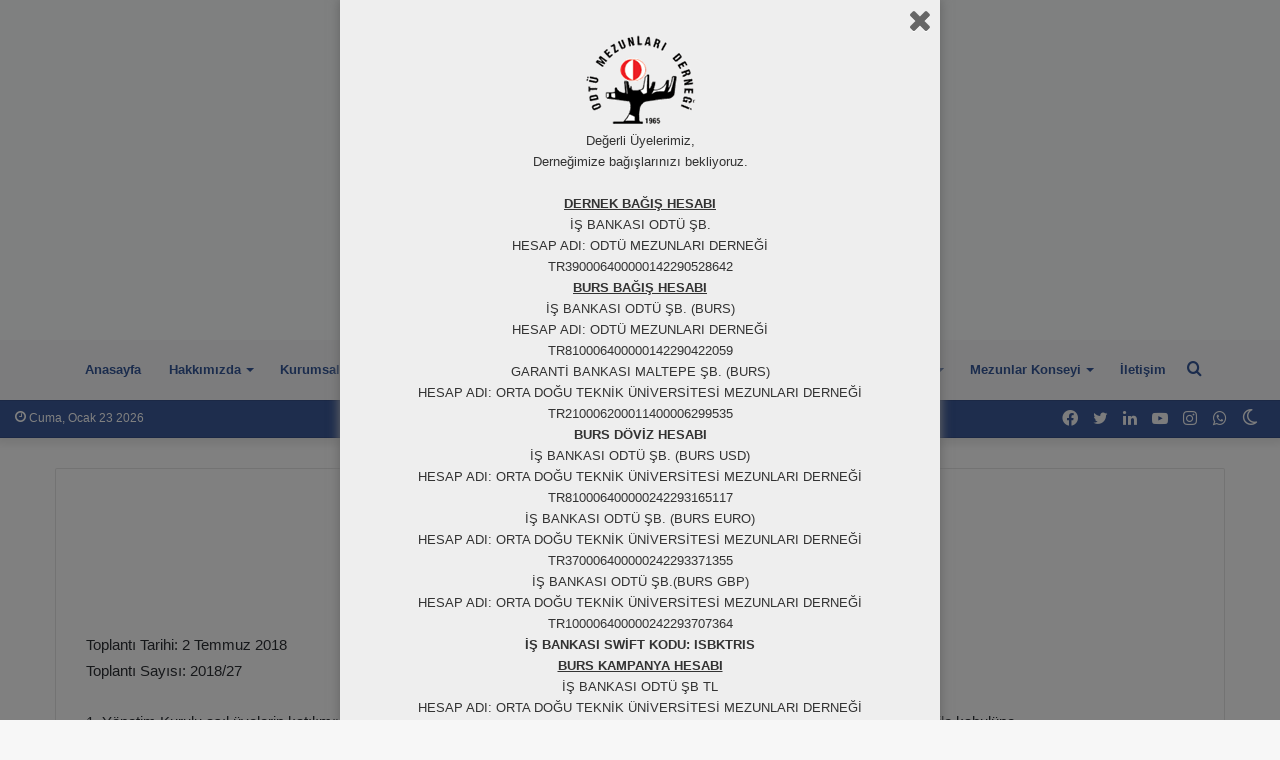

--- FILE ---
content_type: text/css
request_url: https://www.odtumd.org.tr/wp-content/themes/jannah-child/style.css?ver=6.9
body_size: 274
content:
/*
	Theme Name:   Jannah Child
	Theme URI:    http://jannah.tielabs.com/
	Description:  Jannh Child Theme
	Author:       TieLabs
	Author URI:   https://tielabs.com
	Template:     jannah
	Version:      1.0.1
	License:      license purchased
	License URI:  http://themeforest.net/licenses/regular_extended
	Tags:         Tags: two-columns, buddypress, left-sidebar, right-sidebar, custom-menu, editor-style, featured-images, full-width-template, microformats, rtl-language-support, sticky-post, threaded-comments, translation-ready
	Text Domain:  jannah-child
*/


/* write custom css after this line */
function custom_og_description_for_membership_page() {
    // Sadece üyelik başvuru sayfasında çalışsın
    if (is_page('uyelik-basvuru-ve-odenti') || is_page(5705)) { // Sayfa slug'ı veya ID'si
        echo '<meta property="og:description" content="ODTÜ Mezunları Derneği - Üyelik başvuru ve aidat ödeme işlemleri" />' . "\n";
    }
}
add_action('wp_head', 'custom_og_description_for_membership_page');
